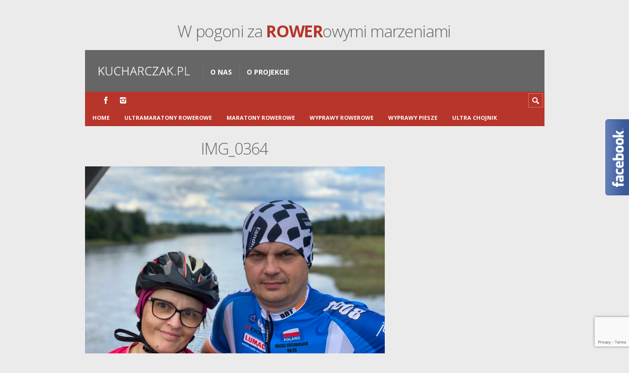

--- FILE ---
content_type: text/html; charset=utf-8
request_url: https://www.google.com/recaptcha/api2/anchor?ar=1&k=6LcE5qoZAAAAAP4y4z5ktgbhJ2VA2cnQTacd3IVy&co=aHR0cDovL3d3dy5rdWNoYXJjemFrLnBsOjgw&hl=en&v=naPR4A6FAh-yZLuCX253WaZq&size=invisible&anchor-ms=20000&execute-ms=15000&cb=w9dacdwdjxai
body_size: 45253
content:
<!DOCTYPE HTML><html dir="ltr" lang="en"><head><meta http-equiv="Content-Type" content="text/html; charset=UTF-8">
<meta http-equiv="X-UA-Compatible" content="IE=edge">
<title>reCAPTCHA</title>
<style type="text/css">
/* cyrillic-ext */
@font-face {
  font-family: 'Roboto';
  font-style: normal;
  font-weight: 400;
  src: url(//fonts.gstatic.com/s/roboto/v18/KFOmCnqEu92Fr1Mu72xKKTU1Kvnz.woff2) format('woff2');
  unicode-range: U+0460-052F, U+1C80-1C8A, U+20B4, U+2DE0-2DFF, U+A640-A69F, U+FE2E-FE2F;
}
/* cyrillic */
@font-face {
  font-family: 'Roboto';
  font-style: normal;
  font-weight: 400;
  src: url(//fonts.gstatic.com/s/roboto/v18/KFOmCnqEu92Fr1Mu5mxKKTU1Kvnz.woff2) format('woff2');
  unicode-range: U+0301, U+0400-045F, U+0490-0491, U+04B0-04B1, U+2116;
}
/* greek-ext */
@font-face {
  font-family: 'Roboto';
  font-style: normal;
  font-weight: 400;
  src: url(//fonts.gstatic.com/s/roboto/v18/KFOmCnqEu92Fr1Mu7mxKKTU1Kvnz.woff2) format('woff2');
  unicode-range: U+1F00-1FFF;
}
/* greek */
@font-face {
  font-family: 'Roboto';
  font-style: normal;
  font-weight: 400;
  src: url(//fonts.gstatic.com/s/roboto/v18/KFOmCnqEu92Fr1Mu4WxKKTU1Kvnz.woff2) format('woff2');
  unicode-range: U+0370-0377, U+037A-037F, U+0384-038A, U+038C, U+038E-03A1, U+03A3-03FF;
}
/* vietnamese */
@font-face {
  font-family: 'Roboto';
  font-style: normal;
  font-weight: 400;
  src: url(//fonts.gstatic.com/s/roboto/v18/KFOmCnqEu92Fr1Mu7WxKKTU1Kvnz.woff2) format('woff2');
  unicode-range: U+0102-0103, U+0110-0111, U+0128-0129, U+0168-0169, U+01A0-01A1, U+01AF-01B0, U+0300-0301, U+0303-0304, U+0308-0309, U+0323, U+0329, U+1EA0-1EF9, U+20AB;
}
/* latin-ext */
@font-face {
  font-family: 'Roboto';
  font-style: normal;
  font-weight: 400;
  src: url(//fonts.gstatic.com/s/roboto/v18/KFOmCnqEu92Fr1Mu7GxKKTU1Kvnz.woff2) format('woff2');
  unicode-range: U+0100-02BA, U+02BD-02C5, U+02C7-02CC, U+02CE-02D7, U+02DD-02FF, U+0304, U+0308, U+0329, U+1D00-1DBF, U+1E00-1E9F, U+1EF2-1EFF, U+2020, U+20A0-20AB, U+20AD-20C0, U+2113, U+2C60-2C7F, U+A720-A7FF;
}
/* latin */
@font-face {
  font-family: 'Roboto';
  font-style: normal;
  font-weight: 400;
  src: url(//fonts.gstatic.com/s/roboto/v18/KFOmCnqEu92Fr1Mu4mxKKTU1Kg.woff2) format('woff2');
  unicode-range: U+0000-00FF, U+0131, U+0152-0153, U+02BB-02BC, U+02C6, U+02DA, U+02DC, U+0304, U+0308, U+0329, U+2000-206F, U+20AC, U+2122, U+2191, U+2193, U+2212, U+2215, U+FEFF, U+FFFD;
}
/* cyrillic-ext */
@font-face {
  font-family: 'Roboto';
  font-style: normal;
  font-weight: 500;
  src: url(//fonts.gstatic.com/s/roboto/v18/KFOlCnqEu92Fr1MmEU9fCRc4AMP6lbBP.woff2) format('woff2');
  unicode-range: U+0460-052F, U+1C80-1C8A, U+20B4, U+2DE0-2DFF, U+A640-A69F, U+FE2E-FE2F;
}
/* cyrillic */
@font-face {
  font-family: 'Roboto';
  font-style: normal;
  font-weight: 500;
  src: url(//fonts.gstatic.com/s/roboto/v18/KFOlCnqEu92Fr1MmEU9fABc4AMP6lbBP.woff2) format('woff2');
  unicode-range: U+0301, U+0400-045F, U+0490-0491, U+04B0-04B1, U+2116;
}
/* greek-ext */
@font-face {
  font-family: 'Roboto';
  font-style: normal;
  font-weight: 500;
  src: url(//fonts.gstatic.com/s/roboto/v18/KFOlCnqEu92Fr1MmEU9fCBc4AMP6lbBP.woff2) format('woff2');
  unicode-range: U+1F00-1FFF;
}
/* greek */
@font-face {
  font-family: 'Roboto';
  font-style: normal;
  font-weight: 500;
  src: url(//fonts.gstatic.com/s/roboto/v18/KFOlCnqEu92Fr1MmEU9fBxc4AMP6lbBP.woff2) format('woff2');
  unicode-range: U+0370-0377, U+037A-037F, U+0384-038A, U+038C, U+038E-03A1, U+03A3-03FF;
}
/* vietnamese */
@font-face {
  font-family: 'Roboto';
  font-style: normal;
  font-weight: 500;
  src: url(//fonts.gstatic.com/s/roboto/v18/KFOlCnqEu92Fr1MmEU9fCxc4AMP6lbBP.woff2) format('woff2');
  unicode-range: U+0102-0103, U+0110-0111, U+0128-0129, U+0168-0169, U+01A0-01A1, U+01AF-01B0, U+0300-0301, U+0303-0304, U+0308-0309, U+0323, U+0329, U+1EA0-1EF9, U+20AB;
}
/* latin-ext */
@font-face {
  font-family: 'Roboto';
  font-style: normal;
  font-weight: 500;
  src: url(//fonts.gstatic.com/s/roboto/v18/KFOlCnqEu92Fr1MmEU9fChc4AMP6lbBP.woff2) format('woff2');
  unicode-range: U+0100-02BA, U+02BD-02C5, U+02C7-02CC, U+02CE-02D7, U+02DD-02FF, U+0304, U+0308, U+0329, U+1D00-1DBF, U+1E00-1E9F, U+1EF2-1EFF, U+2020, U+20A0-20AB, U+20AD-20C0, U+2113, U+2C60-2C7F, U+A720-A7FF;
}
/* latin */
@font-face {
  font-family: 'Roboto';
  font-style: normal;
  font-weight: 500;
  src: url(//fonts.gstatic.com/s/roboto/v18/KFOlCnqEu92Fr1MmEU9fBBc4AMP6lQ.woff2) format('woff2');
  unicode-range: U+0000-00FF, U+0131, U+0152-0153, U+02BB-02BC, U+02C6, U+02DA, U+02DC, U+0304, U+0308, U+0329, U+2000-206F, U+20AC, U+2122, U+2191, U+2193, U+2212, U+2215, U+FEFF, U+FFFD;
}
/* cyrillic-ext */
@font-face {
  font-family: 'Roboto';
  font-style: normal;
  font-weight: 900;
  src: url(//fonts.gstatic.com/s/roboto/v18/KFOlCnqEu92Fr1MmYUtfCRc4AMP6lbBP.woff2) format('woff2');
  unicode-range: U+0460-052F, U+1C80-1C8A, U+20B4, U+2DE0-2DFF, U+A640-A69F, U+FE2E-FE2F;
}
/* cyrillic */
@font-face {
  font-family: 'Roboto';
  font-style: normal;
  font-weight: 900;
  src: url(//fonts.gstatic.com/s/roboto/v18/KFOlCnqEu92Fr1MmYUtfABc4AMP6lbBP.woff2) format('woff2');
  unicode-range: U+0301, U+0400-045F, U+0490-0491, U+04B0-04B1, U+2116;
}
/* greek-ext */
@font-face {
  font-family: 'Roboto';
  font-style: normal;
  font-weight: 900;
  src: url(//fonts.gstatic.com/s/roboto/v18/KFOlCnqEu92Fr1MmYUtfCBc4AMP6lbBP.woff2) format('woff2');
  unicode-range: U+1F00-1FFF;
}
/* greek */
@font-face {
  font-family: 'Roboto';
  font-style: normal;
  font-weight: 900;
  src: url(//fonts.gstatic.com/s/roboto/v18/KFOlCnqEu92Fr1MmYUtfBxc4AMP6lbBP.woff2) format('woff2');
  unicode-range: U+0370-0377, U+037A-037F, U+0384-038A, U+038C, U+038E-03A1, U+03A3-03FF;
}
/* vietnamese */
@font-face {
  font-family: 'Roboto';
  font-style: normal;
  font-weight: 900;
  src: url(//fonts.gstatic.com/s/roboto/v18/KFOlCnqEu92Fr1MmYUtfCxc4AMP6lbBP.woff2) format('woff2');
  unicode-range: U+0102-0103, U+0110-0111, U+0128-0129, U+0168-0169, U+01A0-01A1, U+01AF-01B0, U+0300-0301, U+0303-0304, U+0308-0309, U+0323, U+0329, U+1EA0-1EF9, U+20AB;
}
/* latin-ext */
@font-face {
  font-family: 'Roboto';
  font-style: normal;
  font-weight: 900;
  src: url(//fonts.gstatic.com/s/roboto/v18/KFOlCnqEu92Fr1MmYUtfChc4AMP6lbBP.woff2) format('woff2');
  unicode-range: U+0100-02BA, U+02BD-02C5, U+02C7-02CC, U+02CE-02D7, U+02DD-02FF, U+0304, U+0308, U+0329, U+1D00-1DBF, U+1E00-1E9F, U+1EF2-1EFF, U+2020, U+20A0-20AB, U+20AD-20C0, U+2113, U+2C60-2C7F, U+A720-A7FF;
}
/* latin */
@font-face {
  font-family: 'Roboto';
  font-style: normal;
  font-weight: 900;
  src: url(//fonts.gstatic.com/s/roboto/v18/KFOlCnqEu92Fr1MmYUtfBBc4AMP6lQ.woff2) format('woff2');
  unicode-range: U+0000-00FF, U+0131, U+0152-0153, U+02BB-02BC, U+02C6, U+02DA, U+02DC, U+0304, U+0308, U+0329, U+2000-206F, U+20AC, U+2122, U+2191, U+2193, U+2212, U+2215, U+FEFF, U+FFFD;
}

</style>
<link rel="stylesheet" type="text/css" href="https://www.gstatic.com/recaptcha/releases/naPR4A6FAh-yZLuCX253WaZq/styles__ltr.css">
<script nonce="8OAX_Bxu51p3RQC6WYmHaQ" type="text/javascript">window['__recaptcha_api'] = 'https://www.google.com/recaptcha/api2/';</script>
<script type="text/javascript" src="https://www.gstatic.com/recaptcha/releases/naPR4A6FAh-yZLuCX253WaZq/recaptcha__en.js" nonce="8OAX_Bxu51p3RQC6WYmHaQ">
      
    </script></head>
<body><div id="rc-anchor-alert" class="rc-anchor-alert"></div>
<input type="hidden" id="recaptcha-token" value="[base64]">
<script type="text/javascript" nonce="8OAX_Bxu51p3RQC6WYmHaQ">
      recaptcha.anchor.Main.init("[\x22ainput\x22,[\x22bgdata\x22,\x22\x22,\[base64]/[base64]/[base64]/[base64]/[base64]/KHEoSCw0MjUsSC5UKSxpZShILGwpKTpxKEgsNDI1LGwpLEgpKSw0MjUpLFcpLEgpKX0sRUk9ZnVuY3Rpb24obCxDLEgsVyl7dHJ5e1c9bFsoKEN8MCkrMiklM10sbFtDXT0obFtDXXwwKS0obFsoKEN8MCkrMSklM118MCktKFd8MCleKEM9PTE/[base64]/[base64]/[base64]/[base64]/[base64]/[base64]/[base64]/[base64]/[base64]/[base64]/[base64]\\u003d\\u003d\x22,\[base64]\\u003d\x22,\x22SMK2w5TDs1tIw6J1b8OPw4EMAMKgNiBIw7QGasOJAAgJw7E9w7hjwpNlczJgAgbDqcOidhzChSs8w7nDhcK2w5XDq07DkF3CmcK3w4s0w53DjGFAHMOvw48ww4bCmxnDkATDhsOJw7rCmRvCqsONwoPDrVTDs8O5wr/CnMKgwqPDu2YsQMOaw4gUw6XCtMOlcHXCosOrRmDDvgvDjQAiwovDrADDvFbDm8KOHn/CiMKHw5FWaMKMGQMbIQTDvXsowqx6IAfDjXPDtsO2w60PwrZew7FEDsODwrpqIsK5wr4FXiYXw7LDusO5KsO+eyc3wrdGWcKbwo1CIRhRw5nDmMOyw70hUWnCicOhB8ORwqLCocKRw7TDqC/[base64]/wojDimcrM3fDlF7DiMKgw4XDpjw+w5HChsOUA8OkMEsFw6rCkG0wwqByQMOnwpTCsH3CnsKQwoNPO8Ocw5HCljvDhzLDiMKWOTRpwpYpK2d/fMKAwr0gDT7CkMOrwpQmw4DDvsKWKh8nwrZ/wovDs8KCbgJ9dsKXMHROwrgfwo3DmU0rJMKgw74YLkVBCFF4Iksqw6shbcO9IcOqTRbCssOIeFfDhULCrcKxT8OOJ0ELeMOsw5JGfsOFTynDncOVDcK9w4NewoIZGnfDkMO2UsKybV7Cp8Kvw6gow5MEw4DCmMO/[base64]/[base64]/Do30BSXsww6AVwqs+L3k/[base64]/[base64]/CnsOnwqzCghHDgMKrIsKpw4zCuRXDoMO/wr7CtGrClQ9QwrQ/wrEpEn7ClcOEw4nDu8OFQcOaMw/CnMO6dhIMw7Y4Rg3DqQnCt0czOcOAUXbDh3DCmcKywrPCtsKXU2gVwo/DncKJwqosw4o2w5zDgRDClcKCw4RLw5pLw5dGwqBSBcKzOmrDtsOQwr3DkMO+FsK7w77Dv18EWsO2U1rDhUdKcsKrDMO9w7ByTlJ+wq0PwqjCusOIY1vDncKyOMOYAsOuw6fCrwdZYsKYwoVHK3XChxnCrBzDosKzwr14PCTCpsKqwrrDmAxvV8O4w4/DvMKwakjCmsOuwp41Pm9Tw5g6w4TDr8OrHsO+w7nCnsKvw7A4w7xpwqomw7LDq8KRRcOcVFLCtMKGZEJ5E0bCvyNLfifCssOSS8O2wqEGw6x0w5JQw4rCqMKWwpM+w7DCp8Kiw5Vlw6zCrcONwoQmZ8ONAMOLQsOjO1NdDR/CqMOtFMK7w5HDg8KAw6rCtmoFwo3CqEQoN1nClU7Dql7CpsOzRQvDjMK3BAoDw5fClsKzwr9FVsKRw6AEw4UBw6cUND9wR8O8wql/wq7Cr3HDhcONLyDCqg/Dk8K1w5plP05kHS/CkcOTWMKdTcKwdcOCw7o5wrvDsMKzN8O2wpQbT8OxOS3Djjlfw7/CgMKAw4BQw6jCqcKFw6QYe8OROsOMMcKjKMKzXHXCgxlpw78bwr3DoABXwo/Cn8KfwqXDnhsHfsOCw7khEUwlw7I4w5ASfMOacsK2w4TCrQwrTcODOzvCrjItw4FORF/[base64]/DiMKcEMKUwqx9KxNTSsKqwotGIAYWazI5wr/Cg8OxFsKyf8OtCzXClQTClcOOH8Kkallzw5/DqcOrW8OSwrEfEMOED0DCtcOKw53CrGvClRxZw4fCq8O6w61gS1Rrd8K+PBTCtD3CuEESwq3ClcO4w5DDjAfDuDZ+JhtQQcKOwrJ9I8OBw7hZw4JoN8OFwrvDlsOxwpAbw6zCmghhORXCp8OIw7FeX8KLw6rDncKXw6rCqUkqwpQ/bBMJenMCw458wq95w7dzZcKbDcOFwr/DqwJjesOPw7vCicKiG1RXw4XCmX3DolTDuAzCuMKVJC1AOsOWV8OPwptHw5bCsSvCucOEw4XDj8Ozw6kNY2wecMOWe3nCucO5JSp7wqYDwoXDqsKEwqLDpsOyw4LCnGhgwrLCusKTwrYBwo/DrCYrwo3DmMKQw55wwpYRDcKPF8Ojw4fDs2p1aAV/wqbDvMK4w4PCvEjDn3rDuSTCrWTChBPCnFAHwqAWWz/CrMK2w43Ci8Kjw4ZfJzLCj8K0w5nDukt/H8KTw5/[base64]/CtcO3w5jCj3JGwrZ4wpdxw5jCojrDuUBdSl17FsONwokSQsOsw5DDnGbCq8Oqw4lQfMOKfF/Cm8KuJBIzYgEBw6FcwrBYcWzDsMO3Pm/[base64]/woBrwqhDw7RwV8KUU8KDw7XDhMORIMKuMTjDhQhrasOswqzDu8OCw79uacOxEcOYworDn8ODa3IFwrPCklHDmcOeIcK3wpTCpxrCqiteT8OYO3h/PMOCw79nw5w0wojCrsKsFgN5w7TCpAvDu8KacGYhw4vCsDjDl8OFworDu0HDmiU8ExPDtQg3EsKdworCoTbDo8OIMCfCiB1hYWR9U8KsYjvCoMK/wrZGwpkqw4h4BsKAwp3DlcK3wr3Dv0PChE01CcKSAcOlT1HCisOpZQp5VMKrAEZzESHDu8OYwr/DqVTDk8KIw6JXw5kZwroQwrk1U1DCuMO0E8KhOcOMKsKucMKnwp4Gw6YNdnkhR1UQw7jDkljDgE5TwqPCi8OUVichEQrDvcKzOyB9F8KfCyLCpcKhRQRJwp5SwrXCucOmUFDDgRjDjcKGwpLCrsKIFTPCoXnDgW/ChsO5MEHDnAZaKCjCuWlNw7TDp8OlAgnDjhQdw7DCrsKtw4bCi8KeRnJJeQgdBMKPwqRfAMO6Ajtfw5cNw7/[base64]/DnDs0CsKMJTlVfQ8qPUofGT7CvUjDrkzDrh4Lwpomw6lTa8KXCBARKMKowrLCpcOQw5XCr1R+w60HaMOtecOObA/[base64]/DhiDCtsOEKcKqw5oHFsOzdhllFsKGw51gwrnDqQ/DhcODw7fCnsKEwrY/wpjCkErDksKjN8K3w6DCisOTw57Cgm/CoRlFaVbCkQ0Rw7QKw53CoC/ClMKRw5DDpH8nCcKHw4jDrcKRAcO1woUGw5TCscOnw7bDjcOWwovDu8ODODUdRDAjw4htDsOGdsKWRyQEWyNww5DDlcOcwpNkwrTDuhMHwoEUwoHChzbCry15w5LDnBbCg8O/UjAPJ0fCpMKwccOcwos7cMKUwpLClB/CrMKEP8OpNTnDqSkKwpLCtDvDjDcucsONwqTDsy/DpcOKDMKsT18pdcODw6AXJC3CuifCoX9oO8OaIMOdwpfDuHzDtMOMQzHDhSLCgF8WXsKEwpjCvELCmi7Cpn/[base64]/DhMOGK8OTw5vCuTLClUoiRQPDjMKvMi0dw5XCtBvCn8KOwpwqdhvDmsO+EFvCrsO3Om05N8KdLMOjwqpiXlfDpsOWwq7DvWzCgMOmf8KgSMKce8OZXhF+VcK3wqDCrExtwpNLHUbDqUnDgjzChcKpP1Ezwp7ClsOSwq/DvcOVwpk1w689wpwSwqdfwrAFw5rCjsKXw6w5w4VpTTPCtsKNwr4Bw7Nxw7pdJ8OfFsK/w4XCscOPw7ILEVbDscO2w6bCqWDDjMKEw6HCksOrwrwsS8OsEcKXacOfcsK8wqppWMOTdxwEw5vDgw8ow4lCwqPDmhLDk8OTeMOYGmjDrsKMwofDkBVdw6shGhB4w64+BsOkOsOfw7hzZS5iwp9KG1nCuGpiXMKEShQOWMKHw6DClF9FfMKreMKXbMOfdSLDg1PCg8O/w5zCicKowqTDjMO/VsKHwqcNU8KUw4kjwrfCuQE+wqJTw5nDhgLDrS8vNsOGIMOKSGNPwpAFasKsCcO6aypzBnzDgUfDk0bCsy3DuMO+QcKJwpbDuiFXwqENYsKAKAnCgcKXwoduQ34yw4w/w6cfZsOWwqBLN03Ck2cIwppqw7c8VHlqw77DtcOWBGjCvQ3Dv8KpdsK/[base64]/DtMOHDcKdesOsw5rCj8OqSGrDq8Ocw67DsAt5wqJOw4vDrcK4NcKmFMO3aCNMwpBFTMOJHmsZwpjDuzbDtkF7wp5/KXrDtsKkJ3VNKTHDu8OKwrULMcOVw5HCo8Ozw6DDjwYZdkbCksKuwpbDhkQtwqPDvMOow54Dwr/Ds8O7wp7ClsKqRx43wr7ChHHDtEl4wovCucKcwoQfKcKewo1wA8KDwr5YMMKCwo3ClMKOK8OJH8KBwpTCoVjCusK1w4wFX8KOKsK/dMOvw43Cg8O2SsOkYRbCvSIyw4UCw7rDusKqYcK4NsOIEMOvOm8oWlTCtzbDgcKxBjMEw4t/w4bDl29+NCrCkgF0dMOrE8Ogw7HDhsOjwo7DriTCiXrDmH9Lw4bCtAfCtsOtwo3DsC7DmcKawptQw55bw4MQwrIXEibCvADDuFY4w4PCp3pEGcOswrwkwrZFC8Kdw67CsMOwP8K/wpDDnQ7DkBjCnzTDlcO5MGYrw7x7GnQuwr7CoX9bOVjDgMOBH8OUGRDCuMKHecOrQcOlfUfDoWDCksO3TH0TS8KPQ8KewrHDsU/DmWsbw67DqMOWfsO8w5XCoFjDjcKTw67DkcKGPMOewq3DuhZhwrZ0McKLw7bDgl9CRHDDiClmw53CucO3UMOFw5fDm8KQKMKcw5R1UsK+csK+YsOoDGtjwpxnwr89wrpSwp3ChXJIwrpRVlHChFYdwr3DkcOPUyhPY2NVciPDlsOcwr7DvXRUw6o/[base64]/[base64]/Co8OFwoE5w5LCisO8w57DnlPCjj4IHHsCAMOlwqV3OMOaw5zCkMKNOsKhEMKVwqMiwoPDlgLCq8KwU0w+GxDDisKGIcO9woDDgsKkURXDqTvDuENsw67DlsOtw5wOwo3CnH/DtFzChAFcaWEcDsOOX8OeVMOZw4Yewq40KwrDrTQ1w6xpVnbDo8Ohw4ZZYsK1wpA4Yl5twpNUw4QWYsOTfhrDqDE1fsOrLwgbRMKCwqlCwoTDrcKBUwDDml/CgjTCksK6YS/ChcOaw4PDmFHCjsOxwrTDsAwSw6TCusOgez9Ywr0+w48RBA3DngZMGcO5wptlw5XDmyhxwqkEecKWa8K0wrjCjsK/wpvCt20pwo1RwrjDk8OCwp3DtkXDoMOBDcK3wozCoCgID1InVCfClsKqwpprw5EHw7IFI8OeEcKOwq7DjjPCuT4Lw4p5HUvDjcKqwoUffQArfsKDwqsVUcOhYndnw7AgwotaBQPCnsORwp3ClsOlOV9Vw7DDicKYwp3DoRfCjWnDon/CmsOww49Bw4dgw67Duw7CuTwYw64iaTHDncKuPB/[base64]/[base64]/[base64]/CsMKhUsOsd8Khw6hufcKzd07DsMKeFDLDmsO4wrzDmMOZaMKLw5XDh0fCv8OLS8O+wposGn/[base64]/w67DlcOJUsOxwpLCk8KCasKKw5/DiMKAwr3Dj3UYIMOkwrfDvsOUw4ECOhI8RMKJw6vDrxxXw4pxw63DtlJgwrjDnmPCg8O/w7jDisOxwr3ClsKCdcOHCMKBZcOowqJ+wqxow5JUw7LCqsOcw5YNIcKCWU/[base64]/ChMKlw6YgwoXDtMO0w5RHw6vDlFUVwoAGbcKzQcO9NsKJwpTCjsObOhLCiRoMwpA2wrcew4YQw5gAGMOAw5PCgBciCMO0PmLDtMKsOX3Dt0N5d1bDqAXDsG7Di8K0wrRKwpFQFynDuiQWwqHCo8KDw692OcK3Rw3Dnh/Cm8Oiw7kyWcOjw4ZYe8OAwqnCusKuw43DmMKZwptLw5YGZcOKwrUhwpPCjjRgJ8ORw6LCtyd4w7PCocOiGRVmw5BlwpjCkcKiwpMPDcKGwpg4woDDhMO+C8K+GcOdw7Y5HATDtMOywo87Oj/[base64]/ChW5hwo7DmcOOLxQIM8KDw49kHn3DrXvDnMKmw64twojDpWrDqMK+woMrJiNUwrsBw4bDmMKsB8Oiw5fDssKww4liw5PCs8OawrE3MsKtwqdUw7zChx5UMgQWw7HDiFMPw4vCoMKxBsOywpZiKsOaYcOuwpRSwpnDuMOhwqTCkR/DkCbDqivDhlHDisOuf3PDnMOIw7NUY0DDpjHCtWfDiwTDkgMCwobCq8K+IwIfwo46wovDhMOMwogJBsKtSsOYw48YwptjBsK0w6fCoMOCw5VGPMOXehHCth/ClsKfV3DCrjEBI8OewoUOw7LCosKIHA/DvjlhGMKFLcKCIS4Qw5l8NcO8OMOiScO6wr1dw7pzWsO5w7kGKCpNwo9TZMKqwoFCw6BDw4jCk2pQXsOEwr8Iw6MBw4HClcKqwr/CtsOZMMKpfiNhw49JU8KlwrrCvSfDk8K2wpLChsOkF1rCmkPChsKCe8OtHXkhd1w7w5jDqsO9w50hw5JGw7pzwo1fJlAGRG4CwrDDuTFMPcOgw73CjcKQQAjDt8KEbE4awoJGJ8OXwoPDicKkw6NRMj0Rwo5QIcK3DWjCmMKewpULw5/DmMOsQcKYTcOmTsO4AsKdw4TDkcODw7DDjAHCqMOqX8Opwr19GC7DpF3CicOewrTDvsKcw5zCljvCksOswqx0f8K1PcOIVWhKwq5Ew4ogP3BoI8KIAxvDt27Ct8KsDB/Dkz7Dv3gIMcOQwrDCi8O1w6Vhw5sbw79eXsOeUMK3b8KKwpwzPsK/[base64]/w6FiwrLCqMOgAF1CIMOowoHDosK7E8Ojw6A1w6QwwoBwJMOow6/CmcO8w4vCgcO3wpovFsOnCGjCgnZxwr47w5QXLsKoEQs/NzHCtMKdaQFOH2B4woMAwoDChBjCknBQwqs+NcOyX8OXwp9Tb8OTFms7wo7CnMKhWMOVwqHDqEVgBcKww4DCr8OcZ3XDn8OaX8O6w6bDvsK6CMOLWsOAwqrDq31Rw4w0w6rDu2VdDcKZURs3w6rCniXCj8OxV8OtdcO/[base64]/Cl0suNAXDj3zDkcOMwqhIMzTDoFbDmsO7wpsVwrDDmlPDtwI+woXDuT/Cm8OWBAIdFnfCv2HDgMO0wpPDt8KwYVjCu2rCgMOIZ8Ojw7/CsDVgw68jGsKmblRyUMOGw7gQwqnDg0Nnb8KXJj5Uw5jDnsKIw5jDhsK6wrXDvsK1w6sIT8Ogwq9cw6HCs8K3ExxSwprCmcOGw7nCr8KXbcKyw4EyAFFgw401wqVXIWoiw7kkBMK9wroNC0PCvwF9QGvCgMKdw47Dn8OUw4FnH1/CuBbClCTCh8OVLwTCtjjClcKcw5V8wonDmsKkWMK5wptiLgR9w5TDicOcXEU6H8OQIsOWNUPDisORw4Q7T8OkXDZRwqjCnsOOEsO4wofDiGvCmWkQRBYVdnDDhMKhwojDr3I8ZcK8QsOYw4vCscOaMcKuwqsoPMOzw6ogwpNgw6rCqsKNCcOiwp/DmcKzXMO2w6jDvMOtwp3Dnl7DsTRkwqwXdsOawrrCtsK3TsKGw4TDjcOcLz0uw4HDv8KOVMKDWMOXwoEvZMO3OMKTw5ZaasKLWzUCwrXCi8OHOghxCMKPw5TDtBBzVDPCgsOmR8OMQnoGcEDDtMKDPhVBZn0RC8KAX0DDmcOhUcKeNMOCwr/CnsOISD/Cr31vw7/DkcOlwqnCjsOZGVHDikLDqcOowrczTQ/[base64]/DmMO3wqvCiBZbfABXcQTDisOXUVkRwoAmDcOkw4ZfCcKTFsKfwqrDmCPDosOTw4fDuwB7wq7DpRzCtsKVS8Kow5bCkjQ6w6AnEcOVw7h7DU3DuWpHa8OowrjDtsOcw6LCuwNywoQEJDDCujbCunPDusOfYQQRw5/Dk8O6w5HDh8KbwpPCicOoABPCucKSw5/DsF0YwrrCkE/DsMOsZMKRw6bCgsKsYAzDv1vChcOmDsK1w7zCqWVjw6TDo8O7w6JzHsKJHh/Cq8K0dUVIw4DCkzp/R8OPwoZhYcKxw5tdwpYWw7g0wo56RMKPw4XDn8ONworDscO4c2XDszvDlVfDhkhqwpDCqDd4WsKKw5VvfMKlGScWAidsBcOywpfDtMKZw7rCrsKmecOqFycdFsKdaltPwo7DnMO4wofCiMK9w5wAw75NAsKFwqXDtx/[base64]/Cr8O8wqZ7ThzCssKEawkHAwHDhsOAwoBJw4/DicOhw6LCvMOxwrvDuAzClVwDOHhIw7vCmMO+CAPCn8OpwohowrTDisOew5HCusOtw67CtsOYwqvCpMK8FcOwaMOxwrDCuH12w57ChDR0UsOKEA44AsKjw6RjwpxQw6/DksKZK0hawo4xLMO1wpFaw5zCgVnCjVrCiXk+w4PCrABswpZUcRTCtU/CoMKgN8OFam0nccKiOMOCaGXDgCnCi8KxfCzDg8ONwonCowM1A8O4Z8K0wrMrW8KKwqzDtik0wp3DhMOiJy3Duy/CuMKDw67DjwDDjBQSfMK8DQrDh1TCtcOSw70kbcKVbBw+TMKlw7fDhSfDucKHJsOjw6rDs8KxwocMdArChEjDlyEZw557wrHDs8Kuw7jCm8K/w5fDpABJQ8K2XHMLa0jDhUshwofDmVbCqFDCq8ONwqtUw6stHsK7I8OubMKgw71neR3DusOuwpZNbMO/BELCnsKewrrDp8O3VxbCiAsBcsKWw7jCmF/[base64]/DsMKXaExawqMwGsKrfMOhTzjDgTLDqcKCPsOUfsOKTcOEZjtNwq4GwqIkw755Z8OBw5/Cm2jDtMOxw5vCu8KSw7HCtcKCw4fCkMOcw7nDhh9Nb21Cc8Kmw40fZWfDnjjDhhLCjsK6KcKNw4sZV8K1JsKCVcKUTmdVK8OTBEJ2NinCqiTDvmNOLsOhw6LDucOxw6xPNHPDiUQ1wq7DmCDDh1BIw7/Dk8KECjLDnEzCqcO6BWzDimjCoMOuMsOZT8Kbw7vDncK0wosdw7bCr8OqUirDrRPCmGvCsVZpw7/DuFBWV2oqWsOJPMK/w7PDhMKoJMOawp84IsOZwoXDvsKtwpTDrMKYwq/DszTCgkvDrBZ+ME3DujPCsSbCmcORPMKGfEoQC3DCq8OXKy/DnsOuw6TCjcOCAj0Vw6PDiA/Cs8KUw7Bhw5wRCMKUMcK1bsK1DyPDt2vCh8OeY2pgw68rwoV3wpTDpUllXUk1QsO+w6FZYhLCgsKCf8KjF8KXw4tww6zDsQjCm0zCjnXDnsKafsKfByh1AT1EZsKZDcObH8K5G2IGw6nCgivDpMOafsKWwpbCt8OPwqRiRsKAwo/[base64]/CnXzDpcKfd3ZdwqHDvgx9O8KpJGMQCQsDEsOtwqTCpsKmVsKGwr3DrRXDnyTCgjsow43CnyzDhF3DhcOzfn4Hw7bDviLDuwnCmsKIZxwZecKRw7J7ITvDi8Kzw5rCp8KcaMONwrAzeCUQEy/DogzCh8OjQMKzLUrCikBvbMKJwrJhw4JtwoTCncK0wpzCiMKxXsOpeDjCpMOMwrnCh3FfwpkOWcKBw4hZcMOrEWPCqVzCtAdaFcKVZm3Dr8K/[base64]/[base64]/woJdw73CkC0Xw4/Dv17DsVbDnhpdcsKYwrEcw5xcMcOMw5HDmsK9e27CkSUBSA7CkMO4NcKlwrbDswfCsngUe8Kpw5htw60JbCQgw5rDt8KRZ8O7XcKxwpopwobDp3zDh8KZJjLDvwXCq8O/w71ZED/Du2N+wqRLw4kUKE7DjsO2w7NHBnTChcKHbCnDhE44w6fChHjCh2LDvjMEw7rDulHDgDtlEkRyw5nCngPDgsKQJgksNcO7H1XDusOpw6fDrmvCi8KCAjRJwrMYw4RTSxvDuSnDl8O1wrN4w5bCm0zDhwJXw6DDlkN5BVYCwq8Hwq/Dg8ORw4Epw59kQcOcZ38ZEA9fbEfChMKuw6UZwos6w7HChcOrHcKoSsK9PU/[base64]/DicOxw4fDi8KCXBrDl8KPGzjCv3AVeMOBwqzDuMK/w7UNOkJ4ZFXCisOYw6c5RMOcF07CtcO/YETCjMO5w5ROc8KqLsKEfMKGOcKxwqpOwo/CvF8kwqVaw5XDjBZEwofDrmQHwqzCtnhfDsOSwrhnw53Di1fCgGQwwrvClcK8w4nCusKMw7Z8NWx0fmXCsRpxc8KneWzCn8KMagVdTcO+wooXJyY4VMOSw47DuxfCocOwF8OcK8OHJ8K6w7RISx9ufSI9WTpJwoLCsGd2IX53w65FwosCwp/DhmUBahFmEkjClcKpw4NebRgfD8ONwqHDpj/DtsO/AjbDqyZeABNLwoTCgggvwocbf0/CusOTw4bCrSjCrCzDoQhSw4LDtsKYw5w/w55CSVbCuMKpw5HDnMOkaMKYAcOYwptAw5YrLjLDjcKCwrDCgy4WZnXCs8OoY8Kxw4dUwonCi2VrNcKFFsKZYnXCgGweMFnDvF/Dg8OBwoJZRMOtWMKvw6M0AsKPH8ONwrzDr1fCoMKow4kSY8OuQzQwIMOjw4bCucO+w5zDh1xUw4REwpLChlYCHRpEw6TCkw/DmVc0SjQbNA0hw7PDnQchVQ1ScMKHw6sgw7zCp8O/[base64]/[base64]/Ci0jCgzZHBsOWM1FrJ8Kiw7nCknA3w5vDuVXDgcKsdcKLcGjCjsOqw4fCuDjDrC4hw4nCtwQOSGtewqJTIcOOGcKgw43Cn2DCmk/CjMKSV8OiTwdQbB8Lw6PCvcKIw6LCvmFbRATDjSElDsKaVRJ3OzPDmkfDoQwnwoQYwpQFSMK9w6Vrw6Ykwpk4cMKDfVw9BCXCpE/CsBcXRC4VdjDDg8Kqw7kbw47DtcOOw7U0wofCv8KMLit+wr7DqhLCty9uYcOXIcKRw57Cn8OTwp/[base64]/DiHXDgEPCn3wDw5PDk8KRI8K0wqh0UTUOwrfCscOCA33CnGxLwqJYw4t/[base64]/Z8Oxw6QKwrDDtsOGw6PDv3FGB8OuwoIZwqTCtUJ3w6bDhSPCnMK9wqwCw5XDoznDuRVbw7hFFcKIw7/CpVXClsKOwrbDt8O1w64SF8Owwqg/FcKiV8KpTsKpwrjDtDZXw7xVaB4HIk4CYm3DtsK+KTvDjMO1RcOow7vCmjnDmsKoLUsnAsOWHzoWbsO3FyzDiCMjLsK1w7/CnsKZEn7Di0vDv8O1woDCrsOtXcK8w5fCuC/CksKlw69Iwpk2HyjDrjFfwp9CwoheDGtcwprCvcKOOcOFfFTDt1MPwp/DtMKFw77DkVhKw4vDrMKYQcOLTwoCM0nDiUEgW8KgwpvCrkYdNmZCBhjChWHCqxgtwqtBFATCpybCujZaJ8O7w7DCnmvDqsOxQWhgwrRMVVpuw4vDvcOxw6YFwr0Jw65AwrjDuCQTbAzCn0snZ8KUF8KnwqfDuhbCtQ/CjwUJQcKuwp1XCQDClMObwq/ChCjCjcKMw5rDqElVImLDgTrDssO1wrtow63CrWsrwpDDvVE5w6rDrmYQbsK3a8KkDMKYwr8Rw5XDgsOMPlbClxTClxLCuUbDlWDCgWfDvyPDtsKzAMKgE8K2PsORd3bClldHwpXCgEQuJV8xIATCiUHCsBrCo8K/[base64]/DvjDDi8O4wpLDusOFw73CssKswpRmacKJAwHCkcOiG8Kbe8Kjw7gpw4vDnjQCwqXDjjFSw5/DiU9ndQvCh2vDscOSw7/CsMOrwoZwLBQNw7TCrsK6OcKNw4h/wqnCksOuw7nDs8KOb8OTw4jCr20gw7wXWCIfw6oVWsOVVzJ4w5UOwonCtU4uw7zCh8KqGQIhWVrDtyrCmcOKw5zCkcKxwqN2A01XwoHDsyfDhcKuc2dgwqXCvsKuw5sxF14aw4TDqETCn8K2wr0wTMKTZcKawpbDg1/DnsOjwrdzwrkkH8Obw6YJT8K8wobCgsOgwqDDqV/DvcKfw5l5woNuw5x0ZsOkwo0pwqvCmUd+P0HDucOVw5sjYyIAw5jDo07CgcKhw58iw4jDqzTChQ5iUFDDlmnDpyYDKUXDngbCjsKYwqDCrMKkw6IWaMO4QMOtw67DtCTCnXvChA/DjTPDtCTChcORwq0+wodlw5EtUx3CqcKfwr/DvMK1wrjCnGDDvMOAw7FdA3UHw4c9wphAbzjDkcOTw5UXw7lLaBfDqMKGO8K8bAA4wq9VMULCnsKZw5rDmcOCRkXDgQbCu8OCV8K9J8KJw6rCvcKOH2BkwrnCu8K/UMOAL27DsSfCjMOJw4dSFk/[base64]/w7zDkAJxCsK3wrvDm8KEHcO/wqEMw67Cphg7w55HbsK7w5fCjcOzQMOtT2fCnUEZej4sbT/CgwDCmcKwPnYdwqTCiXJ9wqDCtMOXw43CkcObOWTCvwDDvAjDtExKA8OXMCAYwqLCisKYBsOYGWsJSMK/wqcXw47DmMOIV8KvbRLDtBPCo8KcBsO2BcOCw70Rw6LDiGkgQsKxwrY1woI1wpNjw55cw5g6wpHDgcKxeFjDiQ5+QALCsHLDgUAWQnkdw5ISwrXDicOCw6txccK6bxRnMsOvS8K4asKew5lSwrVUGsOFOmIywoPCj8O4w4LDmQxVBnrCszIkecKbVjTCmX/DiiPCg8K+fcKbw5nCpcOUAMOEeWPDlcODwqpWwrMzZsONw5jCuxnCrMO6dwtqw5M9w7fCkkHDgzrCuWwxwrEaZDTCs8K8w6fDiMKURcKvwprCoAvCi2BdM1nCq1EVM09PwpzCkcO5E8K7w7Jcw47Cs3nDrsO1RlzCk8Omw5/[base64]/DssO4w4PCksO1w4M8wqfDtMOFw6/Cu8OvQEtVF8Kzwphnw4vCmSFMeH3DqHwJUMOrw4XDuMOew5lpWsKeC8OqbcKawrvCgQdLDMOPw7LDr1XDv8KXTmIAwoLDsBgNH8O2OG7DqsKzwpVkw5MWwpPDlgUQw7XDncKxwqfDpTc9w4zDhsOTNjtaw5zCmMOJScK0woIKX3B8woJxw7rCiCgMwonCu3BsUC/CqCXCrSbCnMKQJMKqwogVVijCkS3DkwLChxTDhlg2w7dywq5Ww73CrwrDjGDCrMO6YSrCn3XDsMKUMsKDI1hfFmDDg04xworCjsKMw6TCjMK/wovDqzrDn3PDjHTDrCbDoMKMUMKiwoV1wrZNRzxQwoDDkzxxw74HFQRTw4xoW8KuEhbCuGlNwqEzUsKxM8Kcwpsvw6XDrcOYWsOra8OwHHoSw5vCl8KZW3VjXcKSwo0cwrnCpQDDtH7Do8K6wqEKdjMcZmobwqN0w7kCw4lnw70PM0AoHU3Dmlhmwpo+wpFDw6/[base64]/[base64]/CgnJcw63ClMKWw59wNysGN8OYEWzDr8Khwr3DoHQ0JMOEeH/Dmm9DwrzCuMOecEPDlngHwpHCixXCpHcKP0zDlTZpFFwvFcK0wrbCgy/Du8ONUWwOw7lUwprCoRYYBsKDZQnCpQtGw5rDr1BHSsKMw4HCjjl0cDbCkMKXWC9UJgTCvjhmwqlKw4orfERmw68aI8OkUcO7ODY2EEARw6rDmcKrDUrDvCQJYwTDvnI9e8O/LsKZw51CZ3ZQw5M7wpDCixzCuMKZwq8nTEXCmsOfS07Cml4+w7FVTyZ4JXlswojCn8KGw6LCiMKtwrnClWHChgFCRMO6w4BgYcKZbVnCnXwuwoXClMOPwq3DpMOiw4rDkhTCsQnDmMOWwrsWw7/CkMOxFndoV8KNw4LCjlDDhD3CiDjCksKvbyxYR0gcTxRkw4xfw65twovCvcKuwqE4w5TDtmjCq3XCri9tJ8OpFAZiWMKVLMKgw5DDs8K6TRRsw7HDqsOIw48Bw7TCtsK9C3bCo8KdVBTCn3wZwplWGcO2WmB6w5QYwogKwpTDuxzChStUwr/DqsOpwo8VfcKZwojChcKDwrDDpQTCpglUey3CicOedy8SwrN1wqt8w4LCugEGE8ONeEsefW7Cn8KLwq/DknBOwo1xIkc+XGBvw4FLVjE6w5Zmw508QjFgwp3DjcKkw4zCpsKXw5VlDcKxwrbCv8KEFjfCrkbDgsOoQ8OQPsOpw6LDk8KedCpxSFPCuHojQ8OgTsKQR34pFkVAwrZUwofCo8K+bxo2CsOfwojClsOBbMOUwrTDmMKrNEbDiwNYw6cEDX5dw4g0w57DncK/S8KWTTwlTcKkwo88R11ZfUDDucOAwos6wpLDkwrDq1oAfnl0w512wo/Dr8O8wqceworCtxLDtMO5MsOFw5jDvcOaZTjDnTDDs8OswpwLYjAmw4Iqwp5Pw7fCqVTDiXYRPcOWWApwwpHDnCjChsOHdsKsIsORR8K0wpHCrcONw444Hmp6w5HDo8Kzw6HClcKLw4IWTsKoD8O3wqBwwq/Dj1/ChMOAw4fCnA/[base64]/DpsKzwq7CpQx4w4XCrcKzw6YZG8OzB8OTBcOCTSUmVsOjw6/CllIERsOvUzEWfCDCgUbDn8KrMF9yw7rDvlB6wrlAGj3DphpGwrzDjyfCq3cQZU5Mw53CpWN1W8O+wqAOwoXCuxIFw6PDmx1xZMO9XsKQA8ODAcOddljCti5awovDgBHDqhBGSMK7w4QPwp/Dg8OQRsORC3fDtsOqbMKgT8Kqw6HCtMKSNxBlfMO5w5XCpVPCm2NRwo8wU8KPwrXCpMOzLiEBbsKFwrfDm1spccKjw4zCtlvDisOEw5Fae2NdwrLDknfCkMO0w7ohwpHDgsK9wpHDrH9dYGPCh8KQLsKmwrzCh8KJwp4bw5zCgcKhN1LDvsKjax/CmsK2dy/CsxjCmMOYfxTCqjfDmMORwpJQF8OSbcKMAsK5BSrDnMOVQsOhGcObGcK5wrPDksKkVgpBw6TCs8OEBWrDucOGBsKKKcKowoVsw5k8esKqw7vDg8OWTMONQBXDj0/ClMOHwpUuw5xawpNswpzDqnzDnjbCi2LCgyDDocOMVcOOwoLCqMODwovDocOyw7LDvl0iK8OGeVzDsABpw4vCvH4Kw4ZjIE7ChBXCnUTCqMOCZMOJEMOEWMKkUhtEM0U0wqh1TsKdw73ClHMgw4wKwpLDlcKITMK3w7N7w5fDoSrCtj05CSzDg2nCtjIyw5VcwrV0bE/DncOMwonCgcOJw5FLw7PCpsOYw7xbwp86YcOGdcOiHcKrdsOuw4/[base64]/OMOzw79zwrXCm8KawqfCjWPDrsOoccKdw4vCl8KoWMKow7XCtU/CmsKVI0HDu1Y4VsOFw4fCm8KFJT1rw4R/w7QqCCF8Z8ODwp3Cv8KHwpjCkwjChMOlw4QTIRTCmMOqf8KKwqfDqS0Nwq3CocOIwqkTW8ORw5VDScKrGA3DusOEJyHCmRPCly3DinzDhcOCw4sRwrzDqE1OFz1Gw7vDgULCkBtCOlsGA8OMVMKzTnfDjcOyDWgSTh7Dk0/Ds8Ktw6UpwrPDtsK4wrQ2w4I3w6LCiS/DscKbVV3CgFHClmoww47DgsK0w6Z/RsK/wpDDmn1jw5fDpcKAwrUmwoDCmUdaGsO1ax7CiMKBa8Odw5ASw6QVQ3LDpcKXfjbDtj4Vw7IKSMKywofDmCPCksK1w4N/w5XDijcvwrU2w7fDhTHDgXnDpMKtw4TCliDDrcKwwojCr8OZw5wQw67DrgZAUU5qwqxJecO/aMKSGsOywpNheD7CvEPDlQjDjsKLN1rDncK7wqXCoRoYw6bCgsOTGSzDhUFJXMOSOD7DhW48GFRFBcK8OFkXGlfCjWvCtVbDmcKjw7rDq8O0SMOjK3nDjcO3eAx0JcKCwocoJ0bDhFhfUcKew5vCscK/bcOWwobDtV/[base64]/W3NxPXsfwphAwoklw5vCnmjClMONwpYBDsOFwpHCi2TCui7DmcKZaAfDsyFFBA/[base64]/[base64]/[base64]/[base64]/AsK3w5nDnG0KcRB6w6bDicOeCU7Dt8KQw5sVDsOvwqQswozChlXCk8OESF1VKRM1YcKUTGFTw6rCjT/[base64]/wpnCtTpPwqpDJXRpen3Cv8O+w7tawqrDg8OgBE5HQMKabQzCt0rDqcKHQ2NQMEfDn8KyKT52fR0lwqcew7XDvWXDi8OEKMKnfxvDj8OkaHXDqcKfXAEdw6zDokTDpMOLwpPDicKKwrpow5bDhcOcJFzDm2fCjVI+wqJpw4PDhQcTw77CphTDiTodwp3CiwMVFsKJwo/CtCXDgTRFwrkkw43Cs8KUw5xlNnNvA8KsA8KmG8OJwrNBw7vDjsKBw4MGIloBVcKzOgYFEic0wpLDtyvCtTVhfR00w6LCvT1Fw5PDj2tkw6zDj3rDksKBBsOnWg4vwrrCgMKfwrvDl8Kjw4DDo8O2w4vDnsKHw4fDjlTCkzBTw5ZBw4/DhljDosKrJm4pSTQww7sNY0drwox3DsOSPCd0BTfCjsKhwrjCo8K7woNkwrVZw5l7Ix/DtWvDrcKcaD88wpwIcMKbcsKGwp9kM8Ktwq90w7RZAkIQw7Aiw4ojTsOZMD/Cgj3CigAbw6HDiMKswo7CicKiwp/[base64]/CgC/CnMONw5DDu8Oca0FUacKIWFXCrMKZw541AMOow5ZtwotBw77CuMOyTEvCrsKRFzMlRMONw4h4Y1FtIGbCkhvDty4JwrBYwpNZHFc6JMO4wpJ4PSHCrSPDti44wotPGRDChsOxChrCsQ\\u003d\\u003d\x22],null,[\x22conf\x22,null,\x226LcE5qoZAAAAAP4y4z5ktgbhJ2VA2cnQTacd3IVy\x22,0,null,null,null,0,[21,125,63,73,95,87,41,43,42,83,102,105,109,121],[7241176,278],0,null,null,null,null,0,null,0,null,700,1,null,0,\x22CvkBEg8I8ajhFRgAOgZUOU5CNWISDwjmjuIVGAA6BlFCb29IYxIPCJrO4xUYAToGcWNKRTNkEg8I8M3jFRgBOgZmSVZJaGISDwjiyqA3GAE6BmdMTkNIYxIPCN6/tzcYADoGZWF6dTZkEg8I2NKBMhgAOgZBcTc3dmYSDgi45ZQyGAE6BVFCT0QwEg8I0tuVNxgAOgZmZmFXQWUSDwiV2JQyGAA6BlBxNjBuZBIPCMXziDcYADoGYVhvaWFjEg8IjcqGMhgBOgZPd040dGYSDgiK/Yg3GAA6BU1mSUk0GhwIAxIYHRG78OQ3DrceDv++pQYZxJ0JGZzijAIZ\x22,0,0,null,null,1,null,0,1],\x22http://www.kucharczak.pl:80\x22,null,[3,1,1],null,null,null,1,3600,[\x22https://www.google.com/intl/en/policies/privacy/\x22,\x22https://www.google.com/intl/en/policies/terms/\x22],\x22lBzXqvZdheQHJGWqSMcD81oV95fccLemkRCb9qx6WJM\\u003d\x22,1,0,null,1,1762408439452,0,0,[81,227,173,224,1],null,[79,207],\x22RC-XNih0oNz3CafGQ\x22,null,null,null,null,null,\x220dAFcWeA7CwmDi2VIXrS9tluwOU86ty3fdbvUWEIQRrpwsXCzbY5M708MUhjL497A0J61H9POCAbg13hn707JyhH3GsGbztzM1Iw\x22,1762491239554]");
    </script></body></html>

--- FILE ---
content_type: text/plain
request_url: https://www.google-analytics.com/j/collect?v=1&_v=j102&a=1049011157&t=pageview&_s=1&dl=http%3A%2F%2Fwww.kucharczak.pl%2Fkim-jestem%2Fimg_0364-2%2F&ul=en-us%40posix&dt=IMG_0364%20%E2%80%93&sr=1280x720&vp=1280x720&_u=IEBAAEABAAAAACAAI~&jid=1217204661&gjid=1674785835&cid=1893516010.1762404838&tid=UA-424435-87&_gid=616238622.1762404838&_r=1&_slc=1&z=2044169227
body_size: -283
content:
2,cG-C0VMKS8JTN